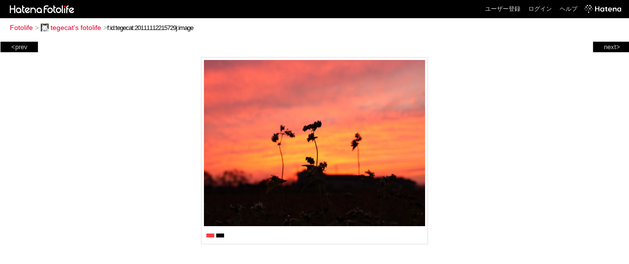

--- FILE ---
content_type: text/html; charset=utf-8
request_url: https://f.hatena.ne.jp/tegecat/20111112215729
body_size: 3288
content:


<!DOCTYPE html>
<html lang="ja">
<head>
<meta charset="UTF-8">


<title>個別「20111112215729」の写真、画像 - tegecat's fotolife</title>

<link rel="stylesheet" href="/css/fotolife.css?20251121" type="text/css" media="all" />



<meta name="viewport" content="width=device-width, initial-scale=1.0, user-scalable=1" />


<script type="text/javascript">
<!--
var SMARTPHONE_SUPPORT = true;
if (SMARTPHONE_SUPPORT && /iPod;|iPhone;|Android /.test(navigator.userAgent)) {
  document.write('<link rel="stylesheet" href="/css/smartphone.css?20251121" type="text/css" media="all" />');
}

if (typeof Hatena == 'undefined') Hatena = {};
if (typeof Hatena.Fotolife == 'undefined') Hatena.Fotolife = {};

Hatena.Fotolife.AuthUrl = 'https://f.hatena.ne.jp/tegecat/20111112215729';

// -->
</script>

<script type="text/javascript" src="https://s.hatena.ne.jp/js/HatenaStar.js"></script>
<script type="text/javascript"><!--
  Hatena.Author  = new Hatena.User('tegecat');
--></script>

<script type="text/javascript" src="/js/togglemore.js"></script>
<script type="text/javascript" src="/js/Hatena/Fotolife/FollowEdit.js"></script>

<!-- Google Tag Manager -->
<noscript><iframe src="//www.googletagmanager.com/ns.html?id=GTM-M45RQN"
height="0" width="0" style="display:none;visibility:hidden"></iframe></noscript>
<script>
<!--
(function(w,d,s,l,i){w[l]=w[l]||[];w[l].push({'gtm.start':
new Date().getTime(),event:'gtm.js'});var f=d.getElementsByTagName(s)[0],
j=d.createElement(s),dl=l!='dataLayer'?'&l='+l:'';j.async=true;j.src=
'//www.googletagmanager.com/gtm.js?id='+i+dl;f.parentNode.insertBefore(j,f);
})(window,document,'script','dataLayer','GTM-M45RQN');
// -->
</script>
<!-- End Google Tag Manager -->


<!--
<rdf:RDF
   xmlns:rdf="http://www.w3.org/1999/02/22-rdf-syntax-ns#"
   xmlns:foaf="http://xmlns.com/foaf/0.1/">
<rdf:Description rdf:about="http://f.hatena.ne.jp/tegecat/">
   <foaf:maker rdf:parseType="Resource">
     <foaf:holdsAccount>
       <foaf:OnlineAccount foaf:accountName="tegecat">
         <foaf:accountServiceHomepage rdf:resource="http://www.hatena.ne.jp/" />
       </foaf:OnlineAccount>
     </foaf:holdsAccount>
   </foaf:maker>
</rdf:Description>
</rdf:RDF>
-->

<script type="text/javascript">
<!--

if (typeof Hatena == 'undefined') Hatena = {};
if (typeof Hatena.Fotolife == 'undefined') Hatena.Fotolife = {};

Hatena.Star.SiteConfig = {
    entryNodes: {
        'div.foto': {
            uri: 'window.location',
            title: 'img.foto',
            container: 'div.star-container'
        }
    }
};


if (!(/iPod;|iPhone;|Android /.test(navigator.userAgent))) {
  document.write('<script type="text/javascript" src="/js/foto_pager_thumb.js"></script'+'>');
}
// -->
</script>
<script type="text/javascript" src="/js/swfobject.js"></script>
<script type="text/javascript" src="/js/foto_url.js?20180410"></script>
<script type="text/javascript" src="/js/auth_url.js"></script>
<style type="text/css">body {
  min-width:615px;
}
</style>


<script src="https://cdn.pool.st-hatena.com/valve/valve.js" async></script>
<script>
  valve = window.valve || [];
  valve.push(function(v) {
    v.config({
      service: 'fotolife',
      bypass: false,
      content: {
        result: 'ng'
      }
    });
    
      v.defineDFPSlot({
        unit: '/4374287/fotolife_over_photo',
        slotId: 'upper-foto-ad',
        sizes: [[728,90]]
      });
      v.defineDFPSlot({
          unit: '/4374287/f_sp_e_1_3025_0_no',
          slotId: 'pc-under-foto-ad-left',
          sizes: [[300,250]],
      });
      v.defineDFPSlot({
          unit: '/4374287/f_sp_e_1_3025_0_no',
          slotId: 'pc-under-foto-ad-right',
          sizes: [[300,250]],
      });
    
    v.sealDFPSlots();
  });
</script>
<script id="valve-dmp" data-service="fotolife" src="https://cdn.pool.st-hatena.com/valve/dmp.js" async></script>


</head>
<body id="hatena-fotolife-foto">
<script type="text/javascript" src="https://cdn.www.st-hatena.com/js/header.ja.js" charset="utf-8"></script>
<link type="text/css" rel="stylesheet" href="https://cdn.www.st-hatena.com/css/hatena/header.css">
<div id="header" class="guest"><div id="header-body"><a href="/" class="service-logo-container"><img src="/images/logo-hatena.gif" alt="Hatena" /><img src="/images/logo-fotolife.gif" alt="Fotolife" /></a><ul class="service-menu"><li><a href="https://www.hatena.ne.jp/register?location=https%3A%2F%2Ff.hatena.ne.jp%2F">ユーザー登録</a></li><li><a href="https://www.hatena.ne.jp/login?location=https%3A%2F%2Ff.hatena.ne.jp%2F">ログイン</a></li><li><a href="/help">ヘルプ</a></li><li class="global-logo"><a href="http://www.hatena.ne.jp/"><img src="/images/global-logo-wh.png" alt="Hatena" width="75" height="16"></a></li></ul></div></div>

<div id="container">
<div id="navigation">
<div id="breadcrumbs">
  <a href="/">Fotolife</a>  <span>&gt;</span>    <a href="/tegecat/"><img src="https://www.st-hatena.com/users/te/tegecat/profile_s.gif" class="profile-image" alt="tegecat" title="tegecat" width="16" height="16">tegecat's fotolife</a>    <span>&gt;</span><input type="text" size="45" value="f:id:tegecat:20111112215729j:image" onclick="this.select()" /></div>

<div class="appendix">
</div>

</div>

  <div class="foto">


    <div id="pager-next" class="pager-next">
      <a href="/tegecat/20111112215727">next&gt;</a>
      <div class="pager-thumbs" style="display:none;">

        <a href="/tegecat/20111112215727"><img src="https://cdn-ak.f.st-hatena.com/images/fotolife/t/tegecat/20111112/20111112215727_m.jpg" alt="20111112215727" title="20111112215727" /></a>

        <a href="/tegecat/20111112143953"><img src="https://cdn-ak.f.st-hatena.com/images/fotolife/t/tegecat/20111112/20111112143953_m.jpg" alt="20111112143953" title="20111112143953" /></a>

        <a href="/tegecat/20111112143939"><img src="https://cdn-ak.f.st-hatena.com/images/fotolife/t/tegecat/20111112/20111112143939_m.jpg" alt="20111112143939" title="20111112143939" /></a>

        <a href="/tegecat/20111110124554"><img src="https://cdn-ak.f.st-hatena.com/images/fotolife/t/tegecat/20111110/20111110124554_m.jpg" alt="20111110124554" title="20111110124554" /></a>

        <a href="/tegecat/20111110124534"><img src="https://cdn-ak.f.st-hatena.com/images/fotolife/t/tegecat/20111110/20111110124534_m.jpg" alt="20111110124534" title="20111110124534" /></a>

        <div class="pager-thumbs-more">
          <a href="#"><img src="/images/pager-more.gif" class="pager-thumbs-more" alt="サムネールをもっと見る" /></a>
        </div>
      </div>
    </div>



    <div id="pager-prev" class="pager-prev">
      <a href="/tegecat/20111112221335">&lt;prev</a>
      <div class="pager-thumbs" style="display:none;">

        <a href="/tegecat/20111112221335"><img src="https://cdn-ak.f.st-hatena.com/images/fotolife/t/tegecat/20111112/20111112221335_m.jpg" alt="20111112221335" title="20111112221335" /></a>

        <a href="/tegecat/20111112221405"><img src="https://cdn-ak.f.st-hatena.com/images/fotolife/t/tegecat/20111112/20111112221405_m.jpg" alt="20111112221405" title="20111112221405" /></a>

        <a href="/tegecat/20111113123543"><img src="https://cdn-ak.f.st-hatena.com/images/fotolife/t/tegecat/20111113/20111113123543_m.jpg" alt="20111113123543" title="20111113123543" /></a>

        <a href="/tegecat/20111113124242"><img src="https://cdn-ak.f.st-hatena.com/images/fotolife/t/tegecat/20111113/20111113124242_m.jpg" alt="20111113124242" title="20111113124242" /></a>

        <a href="/tegecat/20111113124909"><img src="https://cdn-ak.f.st-hatena.com/images/fotolife/t/tegecat/20111113/20111113124909_m.jpg" alt="20111113124909" title="20111113124909" /></a>

        <div class="pager-thumbs-more">
          <a href="#"><img src="/images/pager-more.gif" class="pager-thumbs-more" alt="サムネールをもっと見る" /></a>
        </div>
      </div>
    </div>




    
      
      <div class="section permalink-ad-top">
                <ins class="adsbygoogle" id="upper-foto-ad" data-ad-format="auto" style="display:block; margin: 0 auto; max-width: 728px;"></ins>
      </div>
    

    <div id="foto-body" name="foto-body" class="foto-body" style="width:450px;">


<img src="https://cdn-ak.f.st-hatena.com/images/fotolife/t/tegecat/20111112/20111112215729.jpg" alt="20111112215729" title="20111112215729" width="450" height="338" class="foto" style="" />


<div id="foto-for-html-tag" style="display:none;">
    <img id="foto-for-html-tag-20111112215729" src="https://cdn-ak.f.st-hatena.com/images/fotolife/t/tegecat/20111112/20111112215729.jpg" style="display:none;" class="jpg" alt="20111112215729" title="20111112215729" />
</div>

      <div class="fotoinfo">
        <div class="fototitle"></div>
  <div class="fotoinfo-detail"><img src="/images/color_r.gif" width="16" height="8" alt="color_r" /> <img src="/images/color_k.gif" width="16" height="8" alt="color_k" /></div>



        <div class="fotoinfo-detail">
          <div class="star-container"></div>
        </div>

<div class="edit">

</div>




      </div>


    </div>

  

  
  <div class="double-rectangle">
    <div id="pc-under-foto-ad-left"></div>
    <div id="pc-under-foto-ad-right" class="double-rectangle-right"></div>
  </div>
  

  
  </div>

  <div class="trackback">
    <div class="trackbacktitle">Trackback - http://f.hatena.ne.jp/tegecat/20111112215729</div>
    <ul class="trackbacklist">
        <li><a href="http://d.hatena.ne.jp/tegecat/20111112" title="どうにもならない経営者の息子 - どったんばっ炭新コースメニューの撮影" target="_blank">どうにもならない経営者の息子 - どったんばっ炭新コースメニューの撮影</a></li>
    </ul><p class=violation><a href="http://www.hatena.ne.jp/faq/report/fotolife?target_url=http%3A%2F%2Ff.hatena.ne.jp%2Ftegecat%2F20111112215729&amp;location=http%3A%2F%2Ff.hatena.ne.jp%2Ftegecat%2F20111112215729&amp;target_label=f%3Aid%3Ategecat%3A20111112215729j%3Aimage">規約違反を通報する</a>

    <p class="footer-anchor">
      <a href="http://f.hatena.ne.jp/" target="_blank">はてなフォトライフ</a>
      &nbsp;&#047;&nbsp;
      <a href="http://f.hatena.ne.jp/guide" target="_blank">はじめての方へ</a>
      &nbsp;&#047;&nbsp;
      <a href="http://hatenablog.com/" target="_blank">はてなブログ</a>
    </p>

  </div>

</div>





</body>
</html>
